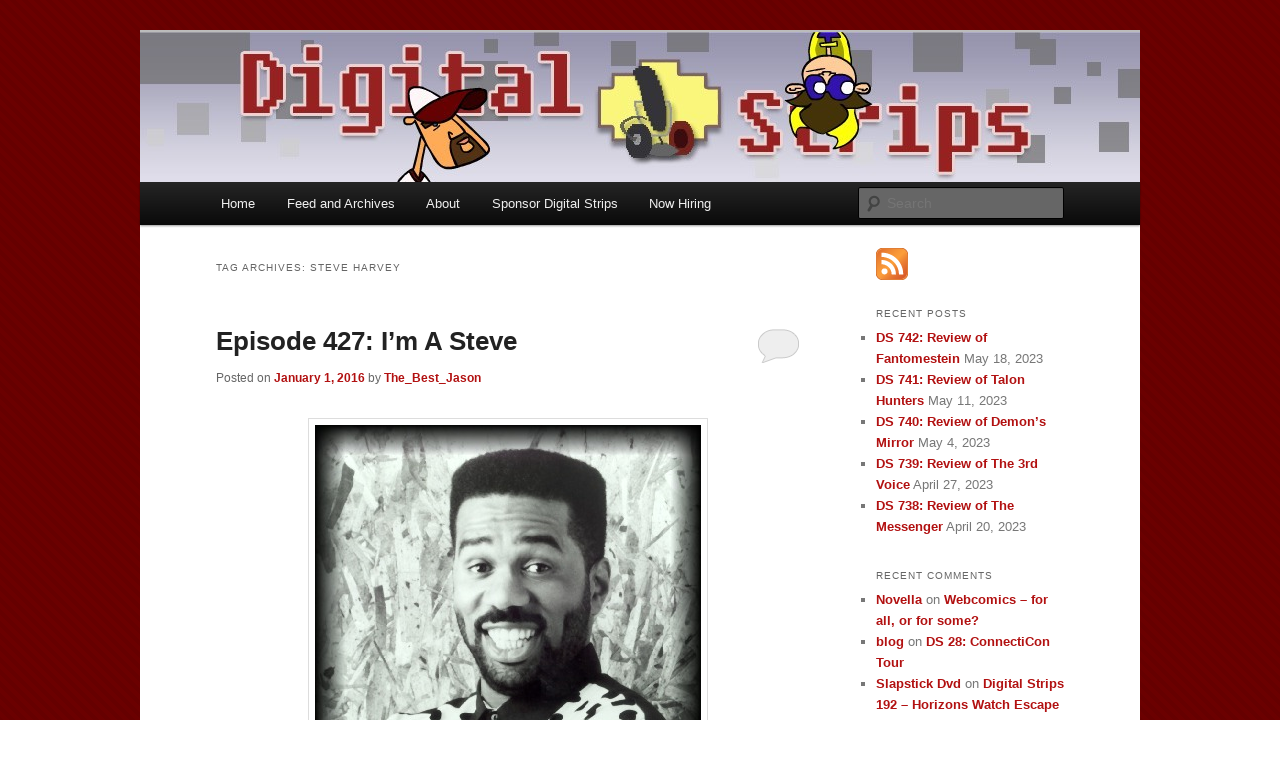

--- FILE ---
content_type: text/html; charset=UTF-8
request_url: https://digitalstrips.com/tag/steve-harvey
body_size: 12341
content:
<!DOCTYPE html>
<!--[if IE 6]>
<html id="ie6" lang="en-US">
<![endif]-->
<!--[if IE 7]>
<html id="ie7" lang="en-US">
<![endif]-->
<!--[if IE 8]>
<html id="ie8" lang="en-US">
<![endif]-->
<!--[if !(IE 6) & !(IE 7) & !(IE 8)]><!-->
<html lang="en-US">
<!--<![endif]-->
<head>
<meta charset="UTF-8" />
<meta name="viewport" content="width=device-width" />
<title>
steve harvey | Digital Strips: The Webcomics Podcast	</title>
<link rel="profile" href="https://gmpg.org/xfn/11" />
<link rel="stylesheet" type="text/css" media="all" href="https://digitalstrips.com/wp-content/themes/twentyeleven/style.css?ver=20190507" />
<link rel="pingback" href="https://digitalstrips.com/xmlrpc.php">
<!--[if lt IE 9]>
<script src="https://digitalstrips.com/wp-content/themes/twentyeleven/js/html5.js?ver=3.7.0" type="text/javascript"></script>
<![endif]-->
<link rel='dns-prefetch' href='//static.addtoany.com' />
<link rel='dns-prefetch' href='//secure.gravatar.com' />
<link rel='dns-prefetch' href='//s.w.org' />
		<script type="text/javascript">
			window._wpemojiSettings = {"baseUrl":"https:\/\/s.w.org\/images\/core\/emoji\/12.0.0-1\/72x72\/","ext":".png","svgUrl":"https:\/\/s.w.org\/images\/core\/emoji\/12.0.0-1\/svg\/","svgExt":".svg","source":{"concatemoji":"https:\/\/digitalstrips.com\/wp-includes\/js\/wp-emoji-release.min.js?ver=5.4.18"}};
			/*! This file is auto-generated */
			!function(e,a,t){var n,r,o,i=a.createElement("canvas"),p=i.getContext&&i.getContext("2d");function s(e,t){var a=String.fromCharCode;p.clearRect(0,0,i.width,i.height),p.fillText(a.apply(this,e),0,0);e=i.toDataURL();return p.clearRect(0,0,i.width,i.height),p.fillText(a.apply(this,t),0,0),e===i.toDataURL()}function c(e){var t=a.createElement("script");t.src=e,t.defer=t.type="text/javascript",a.getElementsByTagName("head")[0].appendChild(t)}for(o=Array("flag","emoji"),t.supports={everything:!0,everythingExceptFlag:!0},r=0;r<o.length;r++)t.supports[o[r]]=function(e){if(!p||!p.fillText)return!1;switch(p.textBaseline="top",p.font="600 32px Arial",e){case"flag":return s([127987,65039,8205,9895,65039],[127987,65039,8203,9895,65039])?!1:!s([55356,56826,55356,56819],[55356,56826,8203,55356,56819])&&!s([55356,57332,56128,56423,56128,56418,56128,56421,56128,56430,56128,56423,56128,56447],[55356,57332,8203,56128,56423,8203,56128,56418,8203,56128,56421,8203,56128,56430,8203,56128,56423,8203,56128,56447]);case"emoji":return!s([55357,56424,55356,57342,8205,55358,56605,8205,55357,56424,55356,57340],[55357,56424,55356,57342,8203,55358,56605,8203,55357,56424,55356,57340])}return!1}(o[r]),t.supports.everything=t.supports.everything&&t.supports[o[r]],"flag"!==o[r]&&(t.supports.everythingExceptFlag=t.supports.everythingExceptFlag&&t.supports[o[r]]);t.supports.everythingExceptFlag=t.supports.everythingExceptFlag&&!t.supports.flag,t.DOMReady=!1,t.readyCallback=function(){t.DOMReady=!0},t.supports.everything||(n=function(){t.readyCallback()},a.addEventListener?(a.addEventListener("DOMContentLoaded",n,!1),e.addEventListener("load",n,!1)):(e.attachEvent("onload",n),a.attachEvent("onreadystatechange",function(){"complete"===a.readyState&&t.readyCallback()})),(n=t.source||{}).concatemoji?c(n.concatemoji):n.wpemoji&&n.twemoji&&(c(n.twemoji),c(n.wpemoji)))}(window,document,window._wpemojiSettings);
		</script>
		<style type="text/css">
img.wp-smiley,
img.emoji {
	display: inline !important;
	border: none !important;
	box-shadow: none !important;
	height: 1em !important;
	width: 1em !important;
	margin: 0 .07em !important;
	vertical-align: -0.1em !important;
	background: none !important;
	padding: 0 !important;
}
</style>
	<link rel='stylesheet' id='wp-block-library-css'  href='https://digitalstrips.com/wp-includes/css/dist/block-library/style.min.css?ver=5.4.18' type='text/css' media='all' />
<style id='wp-block-library-inline-css' type='text/css'>
.has-text-align-justify{text-align:justify;}
</style>
<link rel='stylesheet' id='wp-block-library-theme-css'  href='https://digitalstrips.com/wp-includes/css/dist/block-library/theme.min.css?ver=5.4.18' type='text/css' media='all' />
<link rel='stylesheet' id='cptch_stylesheet-css'  href='https://digitalstrips.com/wp-content/plugins/captcha/css/front_end_style.css?ver=4.4.5' type='text/css' media='all' />
<link rel='stylesheet' id='dashicons-css'  href='https://digitalstrips.com/wp-includes/css/dashicons.min.css?ver=5.4.18' type='text/css' media='all' />
<link rel='stylesheet' id='cptch_desktop_style-css'  href='https://digitalstrips.com/wp-content/plugins/captcha/css/desktop_style.css?ver=4.4.5' type='text/css' media='all' />
<link rel='stylesheet' id='twentyeleven-block-style-css'  href='https://digitalstrips.com/wp-content/themes/twentyeleven/blocks.css?ver=20190102' type='text/css' media='all' />
<link rel='stylesheet' id='addtoany-css'  href='https://digitalstrips.com/wp-content/plugins/add-to-any/addtoany.min.css?ver=1.16' type='text/css' media='all' />
<link rel='stylesheet' id='jetpack_css-css'  href='https://digitalstrips.com/wp-content/plugins/jetpack/css/jetpack.css?ver=8.7.4' type='text/css' media='all' />
<script type='text/javascript'>
window.a2a_config=window.a2a_config||{};a2a_config.callbacks=[];a2a_config.overlays=[];a2a_config.templates={};
a2a_config.color_main = "D7E5ED"; a2a_config.color_border = "000000"; a2a_config.color_link_text = "333333"; a2a_config.color_link_text_hover = "333333";
</script>
<script type='text/javascript' async src='https://static.addtoany.com/menu/page.js'></script>
<script type='text/javascript' src='https://digitalstrips.com/wp-includes/js/jquery/jquery.js?ver=1.12.4-wp'></script>
<script type='text/javascript' src='https://digitalstrips.com/wp-includes/js/jquery/jquery-migrate.min.js?ver=1.4.1'></script>
<script type='text/javascript' async src='https://digitalstrips.com/wp-content/plugins/add-to-any/addtoany.min.js?ver=1.1'></script>
<link rel='https://api.w.org/' href='https://digitalstrips.com/wp-json/' />
<link rel="EditURI" type="application/rsd+xml" title="RSD" href="https://digitalstrips.com/xmlrpc.php?rsd" />
<link rel="wlwmanifest" type="application/wlwmanifest+xml" href="https://digitalstrips.com/wp-includes/wlwmanifest.xml" /> 
<meta name="generator" content="WordPress 5.4.18" />

<!-- Bad Behavior 2.2.24 run time: 1.448 ms -->
<script type="text/javascript"><!--
function powerpress_pinw(pinw_url){window.open(pinw_url, 'PowerPressPlayer','toolbar=0,status=0,resizable=1,width=460,height=320');	return false;}
//-->
</script>
<style data-context="foundation-flickity-css">/*! Flickity v2.0.2
http://flickity.metafizzy.co
---------------------------------------------- */.flickity-enabled{position:relative}.flickity-enabled:focus{outline:0}.flickity-viewport{overflow:hidden;position:relative;height:100%}.flickity-slider{position:absolute;width:100%;height:100%}.flickity-enabled.is-draggable{-webkit-tap-highlight-color:transparent;tap-highlight-color:transparent;-webkit-user-select:none;-moz-user-select:none;-ms-user-select:none;user-select:none}.flickity-enabled.is-draggable .flickity-viewport{cursor:move;cursor:-webkit-grab;cursor:grab}.flickity-enabled.is-draggable .flickity-viewport.is-pointer-down{cursor:-webkit-grabbing;cursor:grabbing}.flickity-prev-next-button{position:absolute;top:50%;width:44px;height:44px;border:none;border-radius:50%;background:#fff;background:hsla(0,0%,100%,.75);cursor:pointer;-webkit-transform:translateY(-50%);transform:translateY(-50%)}.flickity-prev-next-button:hover{background:#fff}.flickity-prev-next-button:focus{outline:0;box-shadow:0 0 0 5px #09f}.flickity-prev-next-button:active{opacity:.6}.flickity-prev-next-button.previous{left:10px}.flickity-prev-next-button.next{right:10px}.flickity-rtl .flickity-prev-next-button.previous{left:auto;right:10px}.flickity-rtl .flickity-prev-next-button.next{right:auto;left:10px}.flickity-prev-next-button:disabled{opacity:.3;cursor:auto}.flickity-prev-next-button svg{position:absolute;left:20%;top:20%;width:60%;height:60%}.flickity-prev-next-button .arrow{fill:#333}.flickity-page-dots{position:absolute;width:100%;bottom:-25px;padding:0;margin:0;list-style:none;text-align:center;line-height:1}.flickity-rtl .flickity-page-dots{direction:rtl}.flickity-page-dots .dot{display:inline-block;width:10px;height:10px;margin:0 8px;background:#333;border-radius:50%;opacity:.25;cursor:pointer}.flickity-page-dots .dot.is-selected{opacity:1}</style><style data-context="foundation-slideout-css">.slideout-menu{position:fixed;left:0;top:0;bottom:0;right:auto;z-index:0;width:256px;overflow-y:auto;-webkit-overflow-scrolling:touch;display:none}.slideout-menu.pushit-right{left:auto;right:0}.slideout-panel{position:relative;z-index:1;will-change:transform}.slideout-open,.slideout-open .slideout-panel,.slideout-open body{overflow:hidden}.slideout-open .slideout-menu{display:block}.pushit{display:none}</style>
<link rel='dns-prefetch' href='//v0.wordpress.com'/>
<style type='text/css'>img#wpstats{display:none}</style>	<style>
		/* Link color */
		a,
		#site-title a:focus,
		#site-title a:hover,
		#site-title a:active,
		.entry-title a:hover,
		.entry-title a:focus,
		.entry-title a:active,
		.widget_twentyeleven_ephemera .comments-link a:hover,
		section.recent-posts .other-recent-posts a[rel="bookmark"]:hover,
		section.recent-posts .other-recent-posts .comments-link a:hover,
		.format-image footer.entry-meta a:hover,
		#site-generator a:hover {
			color: #b21111;
		}
		section.recent-posts .other-recent-posts .comments-link a:hover {
			border-color: #b21111;
		}
		article.feature-image.small .entry-summary p a:hover,
		.entry-header .comments-link a:hover,
		.entry-header .comments-link a:focus,
		.entry-header .comments-link a:active,
		.feature-slider a.active {
			background-color: #b21111;
		}
	</style>
	<style type="text/css">.recentcomments a{display:inline !important;padding:0 !important;margin:0 !important;}</style>		<style type="text/css" id="twentyeleven-header-css">
				#site-title,
		#site-description {
			position: absolute;
			clip: rect(1px 1px 1px 1px); /* IE6, IE7 */
			clip: rect(1px, 1px, 1px, 1px);
		}
				</style>
		<style type="text/css" id="custom-background-css">
body.custom-background { background-color: #ffffff; background-image: url("https://digitalstrips.com/wp-content/ds_background.png"); background-position: left top; background-size: auto; background-repeat: repeat; background-attachment: fixed; }
</style>
	
<!-- Jetpack Open Graph Tags -->
<meta property="og:type" content="website" />
<meta property="og:title" content="steve harvey &#8211; Digital Strips: The Webcomics Podcast" />
<meta property="og:url" content="https://digitalstrips.com/tag/steve-harvey" />
<meta property="og:site_name" content="Digital Strips: The Webcomics Podcast" />
<meta property="og:image" content="https://s0.wp.com/i/blank.jpg" />
<meta property="og:locale" content="en_US" />
<meta name="twitter:site" content="@digitalstrips" />

<!-- End Jetpack Open Graph Tags -->
<style>.ios7.web-app-mode.has-fixed header{ background-color: rgba(3,122,221,.88);}</style></head>

<body class="archive tag tag-steve-harvey tag-1065 custom-background wp-embed-responsive two-column right-sidebar">
<div class="skip-link"><a class="assistive-text" href="#content">Skip to primary content</a></div><div class="skip-link"><a class="assistive-text" href="#secondary">Skip to secondary content</a></div><div id="page" class="hfeed">
	<header id="branding">
			<hgroup>
				<h1 id="site-title"><span><a href="https://digitalstrips.com/" rel="home">Digital Strips: The Webcomics Podcast</a></span></h1>
				<h2 id="site-description">The show for fans of web comics by fans of web comics. Each week the DS crew discuss the state of comic art on the web. The show includes reviews, commentary, and interviews.</h2>
			</hgroup>

						<a href="https://digitalstrips.com/">
									<img src="https://digitalstrips.com/wp-content/cropped-ds-header-pixelated-with-chars-cartoon1.jpg" width="1000" height="150" alt="Digital Strips: The Webcomics Podcast" />
								</a>
			
						<div class="only-search with-image">
					<form method="get" id="searchform" action="https://digitalstrips.com/">
		<label for="s" class="assistive-text">Search</label>
		<input type="text" class="field" name="s" id="s" placeholder="Search" />
		<input type="submit" class="submit" name="submit" id="searchsubmit" value="Search" />
	</form>
			</div>
				
			<nav id="access">
				<h3 class="assistive-text">Main menu</h3>
				<div class="menu"><ul>
<li ><a href="https://digitalstrips.com/">Home</a></li><li class="page_item page-item-10"><a href="https://digitalstrips.com/feeds-and-archives">Feed and Archives</a></li>
<li class="page_item page-item-28"><a href="https://digitalstrips.com/about">About</a></li>
<li class="page_item page-item-1891"><a href="https://digitalstrips.com/sponsor-digital-strips-2">Sponsor Digital Strips</a></li>
<li class="page_item page-item-3742"><a href="https://digitalstrips.com/now-hiring">Now Hiring</a></li>
</ul></div>
			</nav><!-- #access -->
	</header><!-- #branding -->


	<div id="main">

		<section id="primary">
			<div id="content" role="main">

			
				<header class="page-header">
					<h1 class="page-title">
					Tag Archives: <span>steve harvey</span>					</h1>

									</header>

				
				
					
	<article id="post-6058" class="post-6058 post type-post status-publish format-standard hentry category-podcasts tag-comics tag-digital-strips tag-digital-strips-podcast tag-fuller-house tag-glass-scientists tag-jason-sigler tag-necropolis tag-never-satisfied tag-podcast tag-steve-harvey tag-steve-shinney tag-webcomics">
		<header class="entry-header">
						<h1 class="entry-title"><a href="https://digitalstrips.com/2016/01/episode-427-im-a-steve.html" rel="bookmark">Episode 427: I&#8217;m A Steve</a></h1>
			
						<div class="entry-meta">
				<span class="sep">Posted on </span><a href="https://digitalstrips.com/2016/01/episode-427-im-a-steve.html" title="10:38 pm" rel="bookmark"><time class="entry-date" datetime="2016-01-01T22:38:19-04:00">January 1, 2016</time></a><span class="by-author"> <span class="sep"> by </span> <span class="author vcard"><a class="url fn n" href="https://digitalstrips.com/author/midnightcartooner" title="View all posts by The_Best_Jason" rel="author">The_Best_Jason</a></span></span>			</div><!-- .entry-meta -->
			
						<div class="comments-link">
				<a href="https://digitalstrips.com/2016/01/episode-427-im-a-steve.html#respond"><span class="leave-reply">Reply</span></a>			</div>
					</header><!-- .entry-header -->

				<div class="entry-content">
			<p><span style="font-weight: 400;"><a href="https://digitalstrips.com/wp-content/steve_harvey.jpg"><img class="aligncenter size-full wp-image-6059" src="https://digitalstrips.com/wp-content/steve_harvey.jpg" alt="Steve Harvey" width="386" height="477" srcset="https://digitalstrips.com/wp-content/steve_harvey.jpg 386w, https://digitalstrips.com/wp-content/steve_harvey-243x300.jpg 243w" sizes="(max-width: 386px) 100vw, 386px" /></a>On the docket for the first segment: <strong>Star Wars</strong>, <strong><a href="https://www.youtube.com/watch?v=mEI3EJD2jFQ" target="_blank">Fuller House</a></strong> nostalgia boners, and Christmas memories! Or it would have been, if it wasn&#8217;t completely consumed with <a href="https://www.youtube.com/watch?v=Z9aRmmWX5XI" target="_blank">Steve Harvey</a> chatter. That&#8217;s what you get for posting the show a few days late, huh? Ah well, the second segment makes up for it with talk about some comics, like <em><a href="http://www.theglassscientists.com/" target="_blank">The Glass Scientists</a></em>, <em><a href="http://necropoliscomic.tumblr.com/" target="_blank">Necropolis</a></em>, and <em><a href="http://www.neversatisfiedcomic.com/" target="_blank">Never Satisfied</a></em>. Return after the brief outro to find out why Jason only goes for purposeful nudity and how Steve must have some unusual methods for getting his dishes clean. Merry New Year!</span></p>
<div class="powerpress_player" id="powerpress_player_4719"><!--[if lt IE 9]><script>document.createElement('audio');</script><![endif]-->
<audio class="wp-audio-shortcode" id="audio-6058-1" preload="none" style="width: 100%;" controls="controls"><source type="audio/mpeg" src="http://traffic.libsyn.com/digitalstrips/ds427Full.mp3?_=1" /><a href="http://traffic.libsyn.com/digitalstrips/ds427Full.mp3">http://traffic.libsyn.com/digitalstrips/ds427Full.mp3</a></audio></div><p class="powerpress_links powerpress_links_mp3">Podcast: <a href="http://traffic.libsyn.com/digitalstrips/ds427Full.mp3" class="powerpress_link_pinw" target="_blank" title="Play in new window" onclick="return powerpress_pinw('https://digitalstrips.com/?powerpress_pinw=6058-podcast');" rel="nofollow">Play in new window</a> | <a href="http://traffic.libsyn.com/digitalstrips/ds427Full.mp3" class="powerpress_link_d" title="Download" rel="nofollow" download="ds427Full.mp3">Download</a></p><!--powerpress_player--><div class="addtoany_share_save_container addtoany_content addtoany_content_bottom"><div class="a2a_kit a2a_kit_size_32 addtoany_list" data-a2a-url="https://digitalstrips.com/2016/01/episode-427-im-a-steve.html" data-a2a-title="Episode 427: I’m A Steve"><a class="a2a_dd addtoany_share_save addtoany_share" href="https://www.addtoany.com/share"><img src="https://static.addtoany.com/buttons/share_save_171_16.png" alt="Share"></a></div></div>					</div><!-- .entry-content -->
		
		<footer class="entry-meta">
			
										<span class="cat-links">
					<span class="entry-utility-prep entry-utility-prep-cat-links">Posted in</span> <a href="https://digitalstrips.com/category/podcasts" rel="category tag">Podcasts</a>			</span>
							
										<span class="sep"> | </span>
								<span class="tag-links">
					<span class="entry-utility-prep entry-utility-prep-tag-links">Tagged</span> <a href="https://digitalstrips.com/tag/comics" rel="tag">comics</a>, <a href="https://digitalstrips.com/tag/digital-strips" rel="tag">digital strips</a>, <a href="https://digitalstrips.com/tag/digital-strips-podcast" rel="tag">digital strips podcast</a>, <a href="https://digitalstrips.com/tag/fuller-house" rel="tag">fuller house</a>, <a href="https://digitalstrips.com/tag/glass-scientists" rel="tag">glass scientists</a>, <a href="https://digitalstrips.com/tag/jason-sigler" rel="tag">jason sigler</a>, <a href="https://digitalstrips.com/tag/necropolis" rel="tag">necropolis</a>, <a href="https://digitalstrips.com/tag/never-satisfied" rel="tag">never satisfied</a>, <a href="https://digitalstrips.com/tag/podcast" rel="tag">podcast</a>, <a href="https://digitalstrips.com/tag/steve-harvey" rel="tag">steve harvey</a>, <a href="https://digitalstrips.com/tag/steve-shinney" rel="tag">steve shinney</a>, <a href="https://digitalstrips.com/tag/webcomics" rel="tag">webcomics</a>			</span>
							
										<span class="sep"> | </span>
						<span class="comments-link"><a href="https://digitalstrips.com/2016/01/episode-427-im-a-steve.html#respond"><span class="leave-reply">Leave a reply</span></a></span>
			
					</footer><!-- .entry-meta -->
	</article><!-- #post-6058 -->

				
				
			
			</div><!-- #content -->
		</section><!-- #primary -->

		<div id="secondary" class="widget-area" role="complementary">
			<aside id="rssiconwidget-2" class="widget widget_rssiconwidget"><a href="https://digitalstrips.com/feed/" target="_blank" style="color: #ff0000; padding: 16px 0px 16px 37px; background: url('https://digitalstrips.com/wp-content/plugins/rss-icon-widget/icons/feed-icon-32x32.png') no-repeat 0 50%;"></a></aside>		<aside id="recent-posts-3" class="widget widget_recent_entries">		<h3 class="widget-title">Recent Posts</h3>		<ul>
											<li>
					<a href="https://digitalstrips.com/2023/05/ds-742-review-of-fantomestein.html">DS 742: Review of Fantomestein</a>
											<span class="post-date">May 18, 2023</span>
									</li>
											<li>
					<a href="https://digitalstrips.com/2023/05/ds-741-review-of-talon-hunters.html">DS 741: Review of Talon Hunters</a>
											<span class="post-date">May 11, 2023</span>
									</li>
											<li>
					<a href="https://digitalstrips.com/2023/05/ds-740-review-of-demons-mirror.html">DS 740: Review of Demon&#8217;s Mirror</a>
											<span class="post-date">May 4, 2023</span>
									</li>
											<li>
					<a href="https://digitalstrips.com/2023/04/ds-739-review-of-the-3rd-voice.html">DS 739: Review of The 3rd Voice</a>
											<span class="post-date">April 27, 2023</span>
									</li>
											<li>
					<a href="https://digitalstrips.com/2023/04/ds-738-review-of-the-messenger.html">DS 738: Review of The Messenger</a>
											<span class="post-date">April 20, 2023</span>
									</li>
					</ul>
		</aside><aside id="recent-comments-3" class="widget widget_recent_comments"><h3 class="widget-title">Recent Comments</h3><ul id="recentcomments"><li class="recentcomments"><span class="comment-author-link"><a href='http://8tv.ru/bitrix/redirect.php?event1=&#038;event2=&#038;event3=&#038;goto=http://www.eth2020.com' rel='external nofollow ugc' class='url'>Novella</a></span> on <a href="https://digitalstrips.com/2017/05/webcomics-for-all-or-for-some.html/comment-page-1#comment-102520">Webcomics &#8211; for all, or for some?</a></li><li class="recentcomments"><span class="comment-author-link"><a href='https://blog3004.xyz' rel='external nofollow ugc' class='url'>blog</a></span> on <a href="https://digitalstrips.com/2005/07/podcast-digital-strips-show-28.html/comment-page-1#comment-102514">DS 28: ConnectiCon Tour</a></li><li class="recentcomments"><span class="comment-author-link"><a href='https://www.ebay.com/str/chmailorder' rel='external nofollow ugc' class='url'>Slapstick Dvd</a></span> on <a href="https://digitalstrips.com/2010/04/digital-strips-192-horizons-watch-escape-from-planet-nowhere-and-the-loneliest-astronauts.html/comment-page-1#comment-102513">Digital Strips 192 &#8211; Horizons Watch Escape From Planet Nowhere and The Loneliest Astronauts</a></li><li class="recentcomments"><span class="comment-author-link"><a href='http://bit.ly/Gets-Your-Baby-to-Sleep' rel='external nofollow ugc' class='url'>Carri Leuze</a></span> on <a href="https://digitalstrips.com/2016/09/shinneys-shenanigans-show-feat-sigler-episode-3-breastfeeding-at-a-strip-show.html/comment-page-1#comment-102512">Shinney&#8217;s Shenanigans Show (feat. Sigler) Episode 3: Breastfeeding At A Strip Show</a></li><li class="recentcomments"><span class="comment-author-link"><a href='http://www.campinashot.com.br/' rel='external nofollow ugc' class='url'>Acompanhantes em campinas</a></span> on <a href="https://digitalstrips.com/2019/12/ds-569-you-never-go-full-anime-face.html/comment-page-1#comment-102511">DS 569: You Never Go Full Anime Face</a></li></ul></aside><aside id="archives-3" class="widget widget_archive"><h3 class="widget-title">Archives</h3>		<label class="screen-reader-text" for="archives-dropdown-3">Archives</label>
		<select id="archives-dropdown-3" name="archive-dropdown">
			
			<option value="">Select Month</option>
				<option value='https://digitalstrips.com/2023/05'> May 2023 &nbsp;(3)</option>
	<option value='https://digitalstrips.com/2023/04'> April 2023 &nbsp;(4)</option>
	<option value='https://digitalstrips.com/2023/03'> March 2023 &nbsp;(5)</option>
	<option value='https://digitalstrips.com/2023/02'> February 2023 &nbsp;(4)</option>
	<option value='https://digitalstrips.com/2023/01'> January 2023 &nbsp;(4)</option>
	<option value='https://digitalstrips.com/2022/12'> December 2022 &nbsp;(5)</option>
	<option value='https://digitalstrips.com/2022/11'> November 2022 &nbsp;(3)</option>
	<option value='https://digitalstrips.com/2022/10'> October 2022 &nbsp;(4)</option>
	<option value='https://digitalstrips.com/2022/09'> September 2022 &nbsp;(5)</option>
	<option value='https://digitalstrips.com/2022/08'> August 2022 &nbsp;(4)</option>
	<option value='https://digitalstrips.com/2022/07'> July 2022 &nbsp;(4)</option>
	<option value='https://digitalstrips.com/2022/06'> June 2022 &nbsp;(4)</option>
	<option value='https://digitalstrips.com/2022/05'> May 2022 &nbsp;(4)</option>
	<option value='https://digitalstrips.com/2022/04'> April 2022 &nbsp;(4)</option>
	<option value='https://digitalstrips.com/2022/03'> March 2022 &nbsp;(5)</option>
	<option value='https://digitalstrips.com/2022/02'> February 2022 &nbsp;(4)</option>
	<option value='https://digitalstrips.com/2022/01'> January 2022 &nbsp;(4)</option>
	<option value='https://digitalstrips.com/2021/12'> December 2021 &nbsp;(5)</option>
	<option value='https://digitalstrips.com/2021/11'> November 2021 &nbsp;(3)</option>
	<option value='https://digitalstrips.com/2021/10'> October 2021 &nbsp;(4)</option>
	<option value='https://digitalstrips.com/2021/09'> September 2021 &nbsp;(5)</option>
	<option value='https://digitalstrips.com/2021/08'> August 2021 &nbsp;(4)</option>
	<option value='https://digitalstrips.com/2021/07'> July 2021 &nbsp;(5)</option>
	<option value='https://digitalstrips.com/2021/06'> June 2021 &nbsp;(4)</option>
	<option value='https://digitalstrips.com/2021/05'> May 2021 &nbsp;(4)</option>
	<option value='https://digitalstrips.com/2021/04'> April 2021 &nbsp;(5)</option>
	<option value='https://digitalstrips.com/2021/03'> March 2021 &nbsp;(4)</option>
	<option value='https://digitalstrips.com/2021/02'> February 2021 &nbsp;(4)</option>
	<option value='https://digitalstrips.com/2021/01'> January 2021 &nbsp;(4)</option>
	<option value='https://digitalstrips.com/2020/12'> December 2020 &nbsp;(4)</option>
	<option value='https://digitalstrips.com/2020/11'> November 2020 &nbsp;(4)</option>
	<option value='https://digitalstrips.com/2020/10'> October 2020 &nbsp;(5)</option>
	<option value='https://digitalstrips.com/2020/09'> September 2020 &nbsp;(4)</option>
	<option value='https://digitalstrips.com/2020/08'> August 2020 &nbsp;(4)</option>
	<option value='https://digitalstrips.com/2020/07'> July 2020 &nbsp;(5)</option>
	<option value='https://digitalstrips.com/2020/06'> June 2020 &nbsp;(4)</option>
	<option value='https://digitalstrips.com/2020/05'> May 2020 &nbsp;(4)</option>
	<option value='https://digitalstrips.com/2020/04'> April 2020 &nbsp;(5)</option>
	<option value='https://digitalstrips.com/2020/03'> March 2020 &nbsp;(4)</option>
	<option value='https://digitalstrips.com/2020/02'> February 2020 &nbsp;(4)</option>
	<option value='https://digitalstrips.com/2020/01'> January 2020 &nbsp;(4)</option>
	<option value='https://digitalstrips.com/2019/12'> December 2019 &nbsp;(4)</option>
	<option value='https://digitalstrips.com/2019/11'> November 2019 &nbsp;(4)</option>
	<option value='https://digitalstrips.com/2019/10'> October 2019 &nbsp;(5)</option>
	<option value='https://digitalstrips.com/2019/09'> September 2019 &nbsp;(4)</option>
	<option value='https://digitalstrips.com/2019/08'> August 2019 &nbsp;(4)</option>
	<option value='https://digitalstrips.com/2019/07'> July 2019 &nbsp;(5)</option>
	<option value='https://digitalstrips.com/2019/06'> June 2019 &nbsp;(8)</option>
	<option value='https://digitalstrips.com/2019/05'> May 2019 &nbsp;(10)</option>
	<option value='https://digitalstrips.com/2019/04'> April 2019 &nbsp;(5)</option>
	<option value='https://digitalstrips.com/2019/03'> March 2019 &nbsp;(5)</option>
	<option value='https://digitalstrips.com/2019/02'> February 2019 &nbsp;(6)</option>
	<option value='https://digitalstrips.com/2019/01'> January 2019 &nbsp;(8)</option>
	<option value='https://digitalstrips.com/2018/12'> December 2018 &nbsp;(2)</option>
	<option value='https://digitalstrips.com/2018/11'> November 2018 &nbsp;(4)</option>
	<option value='https://digitalstrips.com/2018/10'> October 2018 &nbsp;(4)</option>
	<option value='https://digitalstrips.com/2018/09'> September 2018 &nbsp;(3)</option>
	<option value='https://digitalstrips.com/2018/08'> August 2018 &nbsp;(5)</option>
	<option value='https://digitalstrips.com/2018/07'> July 2018 &nbsp;(3)</option>
	<option value='https://digitalstrips.com/2018/06'> June 2018 &nbsp;(5)</option>
	<option value='https://digitalstrips.com/2018/05'> May 2018 &nbsp;(5)</option>
	<option value='https://digitalstrips.com/2018/04'> April 2018 &nbsp;(4)</option>
	<option value='https://digitalstrips.com/2018/03'> March 2018 &nbsp;(6)</option>
	<option value='https://digitalstrips.com/2018/02'> February 2018 &nbsp;(13)</option>
	<option value='https://digitalstrips.com/2018/01'> January 2018 &nbsp;(14)</option>
	<option value='https://digitalstrips.com/2017/12'> December 2017 &nbsp;(3)</option>
	<option value='https://digitalstrips.com/2017/11'> November 2017 &nbsp;(10)</option>
	<option value='https://digitalstrips.com/2017/10'> October 2017 &nbsp;(14)</option>
	<option value='https://digitalstrips.com/2017/09'> September 2017 &nbsp;(11)</option>
	<option value='https://digitalstrips.com/2017/08'> August 2017 &nbsp;(8)</option>
	<option value='https://digitalstrips.com/2017/07'> July 2017 &nbsp;(11)</option>
	<option value='https://digitalstrips.com/2017/06'> June 2017 &nbsp;(11)</option>
	<option value='https://digitalstrips.com/2017/05'> May 2017 &nbsp;(14)</option>
	<option value='https://digitalstrips.com/2017/04'> April 2017 &nbsp;(16)</option>
	<option value='https://digitalstrips.com/2017/03'> March 2017 &nbsp;(9)</option>
	<option value='https://digitalstrips.com/2017/02'> February 2017 &nbsp;(10)</option>
	<option value='https://digitalstrips.com/2017/01'> January 2017 &nbsp;(11)</option>
	<option value='https://digitalstrips.com/2016/12'> December 2016 &nbsp;(9)</option>
	<option value='https://digitalstrips.com/2016/11'> November 2016 &nbsp;(11)</option>
	<option value='https://digitalstrips.com/2016/10'> October 2016 &nbsp;(14)</option>
	<option value='https://digitalstrips.com/2016/09'> September 2016 &nbsp;(14)</option>
	<option value='https://digitalstrips.com/2016/08'> August 2016 &nbsp;(9)</option>
	<option value='https://digitalstrips.com/2016/07'> July 2016 &nbsp;(1)</option>
	<option value='https://digitalstrips.com/2016/06'> June 2016 &nbsp;(4)</option>
	<option value='https://digitalstrips.com/2016/05'> May 2016 &nbsp;(3)</option>
	<option value='https://digitalstrips.com/2016/04'> April 2016 &nbsp;(2)</option>
	<option value='https://digitalstrips.com/2016/03'> March 2016 &nbsp;(5)</option>
	<option value='https://digitalstrips.com/2016/02'> February 2016 &nbsp;(3)</option>
	<option value='https://digitalstrips.com/2016/01'> January 2016 &nbsp;(5)</option>
	<option value='https://digitalstrips.com/2015/12'> December 2015 &nbsp;(4)</option>
	<option value='https://digitalstrips.com/2015/11'> November 2015 &nbsp;(3)</option>
	<option value='https://digitalstrips.com/2015/10'> October 2015 &nbsp;(4)</option>
	<option value='https://digitalstrips.com/2015/09'> September 2015 &nbsp;(3)</option>
	<option value='https://digitalstrips.com/2015/08'> August 2015 &nbsp;(3)</option>
	<option value='https://digitalstrips.com/2015/07'> July 2015 &nbsp;(5)</option>
	<option value='https://digitalstrips.com/2015/06'> June 2015 &nbsp;(5)</option>
	<option value='https://digitalstrips.com/2015/05'> May 2015 &nbsp;(3)</option>
	<option value='https://digitalstrips.com/2015/04'> April 2015 &nbsp;(3)</option>
	<option value='https://digitalstrips.com/2015/03'> March 2015 &nbsp;(4)</option>
	<option value='https://digitalstrips.com/2015/02'> February 2015 &nbsp;(3)</option>
	<option value='https://digitalstrips.com/2015/01'> January 2015 &nbsp;(3)</option>
	<option value='https://digitalstrips.com/2014/12'> December 2014 &nbsp;(3)</option>
	<option value='https://digitalstrips.com/2014/11'> November 2014 &nbsp;(4)</option>
	<option value='https://digitalstrips.com/2014/10'> October 2014 &nbsp;(5)</option>
	<option value='https://digitalstrips.com/2014/09'> September 2014 &nbsp;(4)</option>
	<option value='https://digitalstrips.com/2014/08'> August 2014 &nbsp;(4)</option>
	<option value='https://digitalstrips.com/2014/07'> July 2014 &nbsp;(4)</option>
	<option value='https://digitalstrips.com/2014/06'> June 2014 &nbsp;(4)</option>
	<option value='https://digitalstrips.com/2014/05'> May 2014 &nbsp;(4)</option>
	<option value='https://digitalstrips.com/2014/04'> April 2014 &nbsp;(2)</option>
	<option value='https://digitalstrips.com/2014/03'> March 2014 &nbsp;(4)</option>
	<option value='https://digitalstrips.com/2014/02'> February 2014 &nbsp;(3)</option>
	<option value='https://digitalstrips.com/2014/01'> January 2014 &nbsp;(5)</option>
	<option value='https://digitalstrips.com/2013/12'> December 2013 &nbsp;(2)</option>
	<option value='https://digitalstrips.com/2013/11'> November 2013 &nbsp;(1)</option>
	<option value='https://digitalstrips.com/2013/10'> October 2013 &nbsp;(2)</option>
	<option value='https://digitalstrips.com/2013/09'> September 2013 &nbsp;(5)</option>
	<option value='https://digitalstrips.com/2013/08'> August 2013 &nbsp;(2)</option>
	<option value='https://digitalstrips.com/2013/07'> July 2013 &nbsp;(4)</option>
	<option value='https://digitalstrips.com/2013/06'> June 2013 &nbsp;(3)</option>
	<option value='https://digitalstrips.com/2013/05'> May 2013 &nbsp;(3)</option>
	<option value='https://digitalstrips.com/2013/04'> April 2013 &nbsp;(4)</option>
	<option value='https://digitalstrips.com/2013/03'> March 2013 &nbsp;(3)</option>
	<option value='https://digitalstrips.com/2013/02'> February 2013 &nbsp;(3)</option>
	<option value='https://digitalstrips.com/2013/01'> January 2013 &nbsp;(4)</option>
	<option value='https://digitalstrips.com/2012/12'> December 2012 &nbsp;(4)</option>
	<option value='https://digitalstrips.com/2012/11'> November 2012 &nbsp;(3)</option>
	<option value='https://digitalstrips.com/2012/10'> October 2012 &nbsp;(4)</option>
	<option value='https://digitalstrips.com/2012/09'> September 2012 &nbsp;(4)</option>
	<option value='https://digitalstrips.com/2012/08'> August 2012 &nbsp;(2)</option>
	<option value='https://digitalstrips.com/2012/07'> July 2012 &nbsp;(4)</option>
	<option value='https://digitalstrips.com/2012/06'> June 2012 &nbsp;(4)</option>
	<option value='https://digitalstrips.com/2012/05'> May 2012 &nbsp;(4)</option>
	<option value='https://digitalstrips.com/2012/04'> April 2012 &nbsp;(4)</option>
	<option value='https://digitalstrips.com/2012/03'> March 2012 &nbsp;(2)</option>
	<option value='https://digitalstrips.com/2012/02'> February 2012 &nbsp;(1)</option>
	<option value='https://digitalstrips.com/2012/01'> January 2012 &nbsp;(5)</option>
	<option value='https://digitalstrips.com/2011/12'> December 2011 &nbsp;(2)</option>
	<option value='https://digitalstrips.com/2011/11'> November 2011 &nbsp;(3)</option>
	<option value='https://digitalstrips.com/2011/10'> October 2011 &nbsp;(5)</option>
	<option value='https://digitalstrips.com/2011/09'> September 2011 &nbsp;(3)</option>
	<option value='https://digitalstrips.com/2011/08'> August 2011 &nbsp;(20)</option>
	<option value='https://digitalstrips.com/2011/07'> July 2011 &nbsp;(8)</option>
	<option value='https://digitalstrips.com/2011/06'> June 2011 &nbsp;(10)</option>
	<option value='https://digitalstrips.com/2011/05'> May 2011 &nbsp;(5)</option>
	<option value='https://digitalstrips.com/2011/04'> April 2011 &nbsp;(4)</option>
	<option value='https://digitalstrips.com/2011/03'> March 2011 &nbsp;(4)</option>
	<option value='https://digitalstrips.com/2011/02'> February 2011 &nbsp;(2)</option>
	<option value='https://digitalstrips.com/2011/01'> January 2011 &nbsp;(4)</option>
	<option value='https://digitalstrips.com/2010/12'> December 2010 &nbsp;(5)</option>
	<option value='https://digitalstrips.com/2010/11'> November 2010 &nbsp;(6)</option>
	<option value='https://digitalstrips.com/2010/10'> October 2010 &nbsp;(3)</option>
	<option value='https://digitalstrips.com/2010/09'> September 2010 &nbsp;(6)</option>
	<option value='https://digitalstrips.com/2010/08'> August 2010 &nbsp;(14)</option>
	<option value='https://digitalstrips.com/2010/07'> July 2010 &nbsp;(13)</option>
	<option value='https://digitalstrips.com/2010/06'> June 2010 &nbsp;(23)</option>
	<option value='https://digitalstrips.com/2010/05'> May 2010 &nbsp;(10)</option>
	<option value='https://digitalstrips.com/2010/04'> April 2010 &nbsp;(15)</option>
	<option value='https://digitalstrips.com/2010/03'> March 2010 &nbsp;(13)</option>
	<option value='https://digitalstrips.com/2010/02'> February 2010 &nbsp;(10)</option>
	<option value='https://digitalstrips.com/2010/01'> January 2010 &nbsp;(16)</option>
	<option value='https://digitalstrips.com/2009/12'> December 2009 &nbsp;(12)</option>
	<option value='https://digitalstrips.com/2009/11'> November 2009 &nbsp;(18)</option>
	<option value='https://digitalstrips.com/2009/10'> October 2009 &nbsp;(9)</option>
	<option value='https://digitalstrips.com/2009/09'> September 2009 &nbsp;(6)</option>
	<option value='https://digitalstrips.com/2009/08'> August 2009 &nbsp;(15)</option>
	<option value='https://digitalstrips.com/2009/07'> July 2009 &nbsp;(12)</option>
	<option value='https://digitalstrips.com/2009/06'> June 2009 &nbsp;(14)</option>
	<option value='https://digitalstrips.com/2009/05'> May 2009 &nbsp;(11)</option>
	<option value='https://digitalstrips.com/2009/04'> April 2009 &nbsp;(24)</option>
	<option value='https://digitalstrips.com/2009/03'> March 2009 &nbsp;(35)</option>
	<option value='https://digitalstrips.com/2009/02'> February 2009 &nbsp;(24)</option>
	<option value='https://digitalstrips.com/2009/01'> January 2009 &nbsp;(13)</option>
	<option value='https://digitalstrips.com/2008/12'> December 2008 &nbsp;(11)</option>
	<option value='https://digitalstrips.com/2008/11'> November 2008 &nbsp;(13)</option>
	<option value='https://digitalstrips.com/2008/10'> October 2008 &nbsp;(21)</option>
	<option value='https://digitalstrips.com/2008/09'> September 2008 &nbsp;(18)</option>
	<option value='https://digitalstrips.com/2008/08'> August 2008 &nbsp;(8)</option>
	<option value='https://digitalstrips.com/2008/07'> July 2008 &nbsp;(21)</option>
	<option value='https://digitalstrips.com/2008/06'> June 2008 &nbsp;(12)</option>
	<option value='https://digitalstrips.com/2008/05'> May 2008 &nbsp;(6)</option>
	<option value='https://digitalstrips.com/2008/04'> April 2008 &nbsp;(25)</option>
	<option value='https://digitalstrips.com/2008/03'> March 2008 &nbsp;(26)</option>
	<option value='https://digitalstrips.com/2008/02'> February 2008 &nbsp;(15)</option>
	<option value='https://digitalstrips.com/2008/01'> January 2008 &nbsp;(10)</option>
	<option value='https://digitalstrips.com/2007/12'> December 2007 &nbsp;(8)</option>
	<option value='https://digitalstrips.com/2007/11'> November 2007 &nbsp;(12)</option>
	<option value='https://digitalstrips.com/2007/10'> October 2007 &nbsp;(15)</option>
	<option value='https://digitalstrips.com/2007/09'> September 2007 &nbsp;(12)</option>
	<option value='https://digitalstrips.com/2007/08'> August 2007 &nbsp;(18)</option>
	<option value='https://digitalstrips.com/2007/07'> July 2007 &nbsp;(16)</option>
	<option value='https://digitalstrips.com/2007/06'> June 2007 &nbsp;(20)</option>
	<option value='https://digitalstrips.com/2007/05'> May 2007 &nbsp;(15)</option>
	<option value='https://digitalstrips.com/2007/04'> April 2007 &nbsp;(17)</option>
	<option value='https://digitalstrips.com/2007/03'> March 2007 &nbsp;(26)</option>
	<option value='https://digitalstrips.com/2007/02'> February 2007 &nbsp;(22)</option>
	<option value='https://digitalstrips.com/2007/01'> January 2007 &nbsp;(22)</option>
	<option value='https://digitalstrips.com/2006/12'> December 2006 &nbsp;(24)</option>
	<option value='https://digitalstrips.com/2006/11'> November 2006 &nbsp;(20)</option>
	<option value='https://digitalstrips.com/2006/10'> October 2006 &nbsp;(22)</option>
	<option value='https://digitalstrips.com/2006/09'> September 2006 &nbsp;(28)</option>
	<option value='https://digitalstrips.com/2006/08'> August 2006 &nbsp;(31)</option>
	<option value='https://digitalstrips.com/2006/07'> July 2006 &nbsp;(25)</option>
	<option value='https://digitalstrips.com/2006/06'> June 2006 &nbsp;(25)</option>
	<option value='https://digitalstrips.com/2006/05'> May 2006 &nbsp;(22)</option>
	<option value='https://digitalstrips.com/2006/04'> April 2006 &nbsp;(29)</option>
	<option value='https://digitalstrips.com/2006/03'> March 2006 &nbsp;(25)</option>
	<option value='https://digitalstrips.com/2006/02'> February 2006 &nbsp;(25)</option>
	<option value='https://digitalstrips.com/2006/01'> January 2006 &nbsp;(37)</option>
	<option value='https://digitalstrips.com/2005/12'> December 2005 &nbsp;(26)</option>
	<option value='https://digitalstrips.com/2005/11'> November 2005 &nbsp;(41)</option>
	<option value='https://digitalstrips.com/2005/10'> October 2005 &nbsp;(43)</option>
	<option value='https://digitalstrips.com/2005/09'> September 2005 &nbsp;(45)</option>
	<option value='https://digitalstrips.com/2005/08'> August 2005 &nbsp;(48)</option>
	<option value='https://digitalstrips.com/2005/07'> July 2005 &nbsp;(46)</option>
	<option value='https://digitalstrips.com/2005/06'> June 2005 &nbsp;(43)</option>
	<option value='https://digitalstrips.com/2005/05'> May 2005 &nbsp;(23)</option>
	<option value='https://digitalstrips.com/2005/04'> April 2005 &nbsp;(43)</option>
	<option value='https://digitalstrips.com/2005/03'> March 2005 &nbsp;(49)</option>
	<option value='https://digitalstrips.com/2005/02'> February 2005 &nbsp;(39)</option>
	<option value='https://digitalstrips.com/2005/01'> January 2005 &nbsp;(20)</option>

		</select>

<script type="text/javascript">
/* <![CDATA[ */
(function() {
	var dropdown = document.getElementById( "archives-dropdown-3" );
	function onSelectChange() {
		if ( dropdown.options[ dropdown.selectedIndex ].value !== '' ) {
			document.location.href = this.options[ this.selectedIndex ].value;
		}
	}
	dropdown.onchange = onSelectChange;
})();
/* ]]> */
</script>

		</aside><aside id="categories-2" class="widget widget_categories"><h3 class="widget-title">Categories</h3><form action="https://digitalstrips.com" method="get"><label class="screen-reader-text" for="cat">Categories</label><select  name='cat' id='cat' class='postform' >
	<option value='-1'>Select Category</option>
	<option class="level-0" value="6">Announcement&nbsp;&nbsp;(126)</option>
	<option class="level-0" value="449">Book Club&nbsp;&nbsp;(19)</option>
	<option class="level-0" value="618">Catch Up&nbsp;&nbsp;(2)</option>
	<option class="level-0" value="8">Comic&nbsp;&nbsp;(47)</option>
	<option class="level-0" value="7">Contests&nbsp;&nbsp;(34)</option>
	<option class="level-0" value="1208">Digital Strips&nbsp;&nbsp;(290)</option>
	<option class="level-0" value="10">Editorial&nbsp;&nbsp;(150)</option>
	<option class="level-0" value="46">Games&nbsp;&nbsp;(1)</option>
	<option class="level-0" value="613">Horizons Watch&nbsp;&nbsp;(18)</option>
	<option class="level-0" value="11">How To&nbsp;&nbsp;(8)</option>
	<option class="level-0" value="3">Interviews&nbsp;&nbsp;(76)</option>
	<option class="level-0" value="13">Livecasts&nbsp;&nbsp;(2)</option>
	<option class="level-0" value="1">News&nbsp;&nbsp;(1,010)</option>
	<option class="level-0" value="4">Podcasts&nbsp;&nbsp;(872)</option>
	<option class="level-0" value="994">Pro Grapplers&nbsp;&nbsp;(70)</option>
	<option class="level-0" value="2">Reviews&nbsp;&nbsp;(233)</option>
	<option class="level-0" value="1183">Shenanigans&nbsp;&nbsp;(25)</option>
	<option class="level-0" value="1502">TIL(N)&nbsp;&nbsp;(30)</option>
	<option class="level-0" value="1191">Video Games&nbsp;&nbsp;(5)</option>
	<option class="level-0" value="9">Video Posts&nbsp;&nbsp;(16)</option>
	<option class="level-0" value="5">Web Comics in Print&nbsp;&nbsp;(49)</option>
	<option class="level-0" value="1139">Webcomic Colonic&nbsp;&nbsp;(1)</option>
</select>
</form>
<script type="text/javascript">
/* <![CDATA[ */
(function() {
	var dropdown = document.getElementById( "cat" );
	function onCatChange() {
		if ( dropdown.options[ dropdown.selectedIndex ].value > 0 ) {
			dropdown.parentNode.submit();
		}
	}
	dropdown.onchange = onCatChange;
})();
/* ]]> */
</script>

			</aside><aside id="meta-3" class="widget widget_meta"><h3 class="widget-title">Meta</h3>			<ul>
			<li><a href="https://digitalstrips.com/wp-login.php?action=register">Register</a></li>			<li><a href="https://digitalstrips.com/wp-login.php">Log in</a></li>
			<li><a href="https://digitalstrips.com/feed">Entries feed</a></li>
			<li><a href="https://digitalstrips.com/comments/feed">Comments feed</a></li>
			<li><a href="https://wordpress.org/">WordPress.org</a></li>			</ul>
			</aside><aside id="tag_cloud-3" class="widget widget_tag_cloud"><h3 class="widget-title">Tags</h3><div class="tagcloud"><ul class='wp-tag-cloud' role='list'>
	<li><a href="https://digitalstrips.com/tag/abby-howard" class="tag-cloud-link tag-link-849 tag-link-position-1" style="font-size: 8.3589743589744pt;" aria-label="abby howard (10 items)">abby howard</a></li>
	<li><a href="https://digitalstrips.com/tag/book-club" class="tag-cloud-link tag-link-325 tag-link-position-2" style="font-size: 8pt;" aria-label="book club (9 items)">book club</a></li>
	<li><a href="https://digitalstrips.com/tag/braun-strowman" class="tag-cloud-link tag-link-1391 tag-link-position-3" style="font-size: 11.230769230769pt;" aria-label="braun strowman (22 items)">braun strowman</a></li>
	<li><a href="https://digitalstrips.com/tag/breezango" class="tag-cloud-link tag-link-1565 tag-link-position-4" style="font-size: 8pt;" aria-label="breezango (9 items)">breezango</a></li>
	<li><a href="https://digitalstrips.com/tag/brock-heasley" class="tag-cloud-link tag-link-30 tag-link-position-5" style="font-size: 8pt;" aria-label="Brock Heasley (9 items)">Brock Heasley</a></li>
	<li><a href="https://digitalstrips.com/tag/brock-lesnar" class="tag-cloud-link tag-link-1314 tag-link-position-6" style="font-size: 8.7179487179487pt;" aria-label="brock lesnar (11 items)">brock lesnar</a></li>
	<li><a href="https://digitalstrips.com/tag/comics" class="tag-cloud-link tag-link-97 tag-link-position-7" style="font-size: 20.025641025641pt;" aria-label="comics (218 items)">comics</a></li>
	<li><a href="https://digitalstrips.com/tag/digital-strips" class="tag-cloud-link tag-link-85 tag-link-position-8" style="font-size: 22pt;" aria-label="digital strips (363 items)">digital strips</a></li>
	<li><a href="https://digitalstrips.com/tag/digital-strips-podcast" class="tag-cloud-link tag-link-476 tag-link-position-9" style="font-size: 20.025641025641pt;" aria-label="digital strips podcast (218 items)">digital strips podcast</a></li>
	<li><a href="https://digitalstrips.com/tag/eisners" class="tag-cloud-link tag-link-321 tag-link-position-10" style="font-size: 8pt;" aria-label="eisners (9 items)">eisners</a></li>
	<li><a href="https://digitalstrips.com/tag/gunnerkrigg-court" class="tag-cloud-link tag-link-592 tag-link-position-11" style="font-size: 8pt;" aria-label="gunnerkrigg court (9 items)">gunnerkrigg court</a></li>
	<li><a href="https://digitalstrips.com/tag/jason-sigler" class="tag-cloud-link tag-link-478 tag-link-position-12" style="font-size: 21.641025641026pt;" aria-label="jason sigler (332 items)">jason sigler</a></li>
	<li><a href="https://digitalstrips.com/tag/jinder-mahal" class="tag-cloud-link tag-link-1549 tag-link-position-13" style="font-size: 8pt;" aria-label="jinder mahal (9 items)">jinder mahal</a></li>
	<li><a href="https://digitalstrips.com/tag/john-cena" class="tag-cloud-link tag-link-1290 tag-link-position-14" style="font-size: 8pt;" aria-label="john cena (9 items)">john cena</a></li>
	<li><a href="https://digitalstrips.com/tag/kc-green" class="tag-cloud-link tag-link-127 tag-link-position-15" style="font-size: 8.7179487179487pt;" aria-label="kc green (11 items)">kc green</a></li>
	<li><a href="https://digitalstrips.com/tag/kevin-owens" class="tag-cloud-link tag-link-1178 tag-link-position-16" style="font-size: 10.692307692308pt;" aria-label="kevin owens (19 items)">kevin owens</a></li>
	<li><a href="https://digitalstrips.com/tag/nxt" class="tag-cloud-link tag-link-1266 tag-link-position-17" style="font-size: 9.3461538461538pt;" aria-label="nxt (13 items)">nxt</a></li>
	<li><a href="https://digitalstrips.com/tag/order-of-the-stick" class="tag-cloud-link tag-link-326 tag-link-position-18" style="font-size: 8.9871794871795pt;" aria-label="order of the stick (12 items)">order of the stick</a></li>
	<li><a href="https://digitalstrips.com/tag/podcast" class="tag-cloud-link tag-link-18 tag-link-position-19" style="font-size: 21.641025641026pt;" aria-label="podcast (329 items)">podcast</a></li>
	<li><a href="https://digitalstrips.com/tag/pro-grapplers" class="tag-cloud-link tag-link-984 tag-link-position-20" style="font-size: 12.038461538462pt;" aria-label="pro grapplers (27 items)">pro grapplers</a></li>
	<li><a href="https://digitalstrips.com/tag/raw" class="tag-cloud-link tag-link-1174 tag-link-position-21" style="font-size: 11.051282051282pt;" aria-label="raw (21 items)">raw</a></li>
	<li><a href="https://digitalstrips.com/tag/roman-reigns" class="tag-cloud-link tag-link-1324 tag-link-position-22" style="font-size: 8.3589743589744pt;" aria-label="roman reigns (10 items)">roman reigns</a></li>
	<li><a href="https://digitalstrips.com/tag/royal-rumble" class="tag-cloud-link tag-link-1416 tag-link-position-23" style="font-size: 8pt;" aria-label="royal rumble (9 items)">royal rumble</a></li>
	<li><a href="https://digitalstrips.com/tag/ryan-estrada" class="tag-cloud-link tag-link-31 tag-link-position-24" style="font-size: 8pt;" aria-label="Ryan Estrada (9 items)">Ryan Estrada</a></li>
	<li><a href="https://digitalstrips.com/tag/sami-zayn" class="tag-cloud-link tag-link-1352 tag-link-position-25" style="font-size: 8.9871794871795pt;" aria-label="sami zayn (12 items)">sami zayn</a></li>
	<li><a href="https://digitalstrips.com/tag/scott-kurtz" class="tag-cloud-link tag-link-66 tag-link-position-26" style="font-size: 8.3589743589744pt;" aria-label="scott kurtz (10 items)">scott kurtz</a></li>
	<li><a href="https://digitalstrips.com/tag/shenanigans" class="tag-cloud-link tag-link-1184 tag-link-position-27" style="font-size: 9.7948717948718pt;" aria-label="shenanigans (15 items)">shenanigans</a></li>
	<li><a href="https://digitalstrips.com/tag/shenanigans-show" class="tag-cloud-link tag-link-1211 tag-link-position-28" style="font-size: 9.3461538461538pt;" aria-label="shenanigans show (13 items)">shenanigans show</a></li>
	<li><a href="https://digitalstrips.com/tag/smackdown" class="tag-cloud-link tag-link-1175 tag-link-position-29" style="font-size: 9.7948717948718pt;" aria-label="smackdown (15 items)">smackdown</a></li>
	<li><a href="https://digitalstrips.com/tag/smackdown-live" class="tag-cloud-link tag-link-1727 tag-link-position-30" style="font-size: 8pt;" aria-label="smackdown live (9 items)">smackdown live</a></li>
	<li><a href="https://digitalstrips.com/tag/steve-shinney" class="tag-cloud-link tag-link-477 tag-link-position-31" style="font-size: 21.730769230769pt;" aria-label="steve shinney (334 items)">steve shinney</a></li>
	<li><a href="https://digitalstrips.com/tag/superfogeys" class="tag-cloud-link tag-link-38 tag-link-position-32" style="font-size: 8.7179487179487pt;" aria-label="superfogeys (11 items)">superfogeys</a></li>
	<li><a href="https://digitalstrips.com/tag/terence-macmanus" class="tag-cloud-link tag-link-1616 tag-link-position-33" style="font-size: 13.833333333333pt;" aria-label="Terence MacManus (44 items)">Terence MacManus</a></li>
	<li><a href="https://digitalstrips.com/tag/the-digital-strips-podcast" class="tag-cloud-link tag-link-487 tag-link-position-34" style="font-size: 13.205128205128pt;" aria-label="the digital strips podcast (37 items)">the digital strips podcast</a></li>
	<li><a href="https://digitalstrips.com/tag/tiln" class="tag-cloud-link tag-link-1518 tag-link-position-35" style="font-size: 8pt;" aria-label="til(n) (9 items)">til(n)</a></li>
	<li><a href="https://digitalstrips.com/tag/today-i-learned-nothing" class="tag-cloud-link tag-link-1492 tag-link-position-36" style="font-size: 12.666666666667pt;" aria-label="today i learned nothing (32 items)">today i learned nothing</a></li>
	<li><a href="https://digitalstrips.com/tag/tweet" class="tag-cloud-link tag-link-83 tag-link-position-37" style="font-size: 9.7948717948718pt;" aria-label="tweet (15 items)">tweet</a></li>
	<li><a href="https://digitalstrips.com/tag/twitter" class="tag-cloud-link tag-link-26 tag-link-position-38" style="font-size: 10.692307692308pt;" aria-label="twitter (19 items)">twitter</a></li>
	<li><a href="https://digitalstrips.com/tag/webcomic" class="tag-cloud-link tag-link-960 tag-link-position-39" style="font-size: 8.9871794871795pt;" aria-label="webcomic (12 items)">webcomic</a></li>
	<li><a href="https://digitalstrips.com/tag/webcomics" class="tag-cloud-link tag-link-32 tag-link-position-40" style="font-size: 21.461538461538pt;" aria-label="webcomics (315 items)">webcomics</a></li>
	<li><a href="https://digitalstrips.com/tag/web-comics" class="tag-cloud-link tag-link-521 tag-link-position-41" style="font-size: 9.6153846153846pt;" aria-label="web comics (14 items)">web comics</a></li>
	<li><a href="https://digitalstrips.com/tag/webtoon" class="tag-cloud-link tag-link-2021 tag-link-position-42" style="font-size: 8.3589743589744pt;" aria-label="WEBTOON (10 items)">WEBTOON</a></li>
	<li><a href="https://digitalstrips.com/tag/webtoons" class="tag-cloud-link tag-link-1187 tag-link-position-43" style="font-size: 8pt;" aria-label="webtoons (9 items)">webtoons</a></li>
	<li><a href="https://digitalstrips.com/tag/wrestling" class="tag-cloud-link tag-link-600 tag-link-position-44" style="font-size: 14.282051282051pt;" aria-label="wrestling (49 items)">wrestling</a></li>
	<li><a href="https://digitalstrips.com/tag/wwe" class="tag-cloud-link tag-link-560 tag-link-position-45" style="font-size: 15.897435897436pt;" aria-label="wwe (74 items)">wwe</a></li>
</ul>
</div>
</aside>		</div><!-- #secondary .widget-area -->

	</div><!-- #main -->

	<footer id="colophon">

			

			<div id="site-generator">
												<a href="https://wordpress.org/" class="imprint" title="Semantic Personal Publishing Platform">
					Proudly powered by WordPress				</a>
			</div>
	</footer><!-- #colophon -->
</div><!-- #page -->

<!-- Powered by WPtouch: 4.3.41 --><link rel='stylesheet' id='mediaelement-css'  href='https://digitalstrips.com/wp-includes/js/mediaelement/mediaelementplayer-legacy.min.css?ver=4.2.13-9993131' type='text/css' media='all' />
<link rel='stylesheet' id='wp-mediaelement-css'  href='https://digitalstrips.com/wp-includes/js/mediaelement/wp-mediaelement.min.css?ver=5.4.18' type='text/css' media='all' />
<script type='text/javascript' src='https://digitalstrips.com/wp-includes/js/wp-embed.min.js?ver=5.4.18'></script>
<script type='text/javascript' src='https://digitalstrips.com/wp-content/plugins/powerpress/player.min.js?ver=5.4.18'></script>
<script type='text/javascript'>
var mejsL10n = {"language":"en","strings":{"mejs.download-file":"Download File","mejs.install-flash":"You are using a browser that does not have Flash player enabled or installed. Please turn on your Flash player plugin or download the latest version from https:\/\/get.adobe.com\/flashplayer\/","mejs.fullscreen":"Fullscreen","mejs.play":"Play","mejs.pause":"Pause","mejs.time-slider":"Time Slider","mejs.time-help-text":"Use Left\/Right Arrow keys to advance one second, Up\/Down arrows to advance ten seconds.","mejs.live-broadcast":"Live Broadcast","mejs.volume-help-text":"Use Up\/Down Arrow keys to increase or decrease volume.","mejs.unmute":"Unmute","mejs.mute":"Mute","mejs.volume-slider":"Volume Slider","mejs.video-player":"Video Player","mejs.audio-player":"Audio Player","mejs.captions-subtitles":"Captions\/Subtitles","mejs.captions-chapters":"Chapters","mejs.none":"None","mejs.afrikaans":"Afrikaans","mejs.albanian":"Albanian","mejs.arabic":"Arabic","mejs.belarusian":"Belarusian","mejs.bulgarian":"Bulgarian","mejs.catalan":"Catalan","mejs.chinese":"Chinese","mejs.chinese-simplified":"Chinese (Simplified)","mejs.chinese-traditional":"Chinese (Traditional)","mejs.croatian":"Croatian","mejs.czech":"Czech","mejs.danish":"Danish","mejs.dutch":"Dutch","mejs.english":"English","mejs.estonian":"Estonian","mejs.filipino":"Filipino","mejs.finnish":"Finnish","mejs.french":"French","mejs.galician":"Galician","mejs.german":"German","mejs.greek":"Greek","mejs.haitian-creole":"Haitian Creole","mejs.hebrew":"Hebrew","mejs.hindi":"Hindi","mejs.hungarian":"Hungarian","mejs.icelandic":"Icelandic","mejs.indonesian":"Indonesian","mejs.irish":"Irish","mejs.italian":"Italian","mejs.japanese":"Japanese","mejs.korean":"Korean","mejs.latvian":"Latvian","mejs.lithuanian":"Lithuanian","mejs.macedonian":"Macedonian","mejs.malay":"Malay","mejs.maltese":"Maltese","mejs.norwegian":"Norwegian","mejs.persian":"Persian","mejs.polish":"Polish","mejs.portuguese":"Portuguese","mejs.romanian":"Romanian","mejs.russian":"Russian","mejs.serbian":"Serbian","mejs.slovak":"Slovak","mejs.slovenian":"Slovenian","mejs.spanish":"Spanish","mejs.swahili":"Swahili","mejs.swedish":"Swedish","mejs.tagalog":"Tagalog","mejs.thai":"Thai","mejs.turkish":"Turkish","mejs.ukrainian":"Ukrainian","mejs.vietnamese":"Vietnamese","mejs.welsh":"Welsh","mejs.yiddish":"Yiddish"}};
</script>
<script type='text/javascript' src='https://digitalstrips.com/wp-includes/js/mediaelement/mediaelement-and-player.min.js?ver=4.2.13-9993131'></script>
<script type='text/javascript' src='https://digitalstrips.com/wp-includes/js/mediaelement/mediaelement-migrate.min.js?ver=5.4.18'></script>
<script type='text/javascript'>
/* <![CDATA[ */
var _wpmejsSettings = {"pluginPath":"\/wp-includes\/js\/mediaelement\/","classPrefix":"mejs-","stretching":"responsive"};
/* ]]> */
</script>
<script type='text/javascript' src='https://digitalstrips.com/wp-includes/js/mediaelement/wp-mediaelement.min.js?ver=5.4.18'></script>
<script type='text/javascript' src='https://stats.wp.com/e-202604.js' async='async' defer='defer'></script>
<script type='text/javascript'>
	_stq = window._stq || [];
	_stq.push([ 'view', {v:'ext',j:'1:8.7.4',blog:'6695414',post:'0',tz:'-4',srv:'digitalstrips.com'} ]);
	_stq.push([ 'clickTrackerInit', '6695414', '0' ]);
</script>

</body>
</html>
